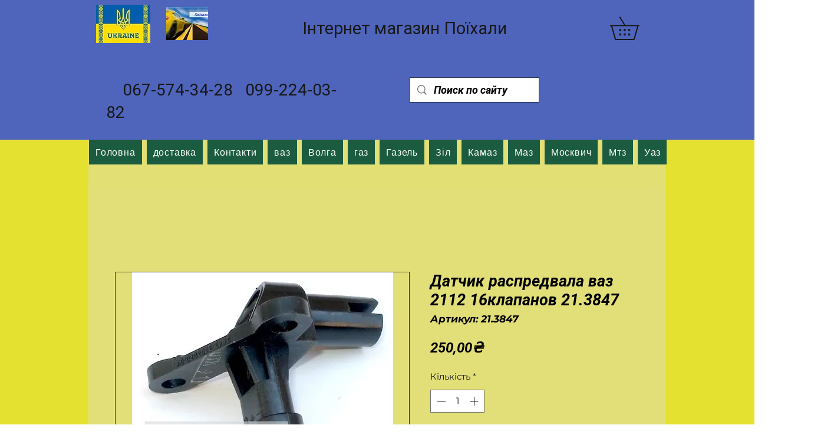

--- FILE ---
content_type: text/html; charset=utf-8
request_url: https://www.google.com/recaptcha/api2/aframe
body_size: 270
content:
<!DOCTYPE HTML><html><head><meta http-equiv="content-type" content="text/html; charset=UTF-8"></head><body><script nonce="hDJ-GBZqr7vSnHqd-JIK3A">/** Anti-fraud and anti-abuse applications only. See google.com/recaptcha */ try{var clients={'sodar':'https://pagead2.googlesyndication.com/pagead/sodar?'};window.addEventListener("message",function(a){try{if(a.source===window.parent){var b=JSON.parse(a.data);var c=clients[b['id']];if(c){var d=document.createElement('img');d.src=c+b['params']+'&rc='+(localStorage.getItem("rc::a")?sessionStorage.getItem("rc::b"):"");window.document.body.appendChild(d);sessionStorage.setItem("rc::e",parseInt(sessionStorage.getItem("rc::e")||0)+1);localStorage.setItem("rc::h",'1768943911752');}}}catch(b){}});window.parent.postMessage("_grecaptcha_ready", "*");}catch(b){}</script></body></html>